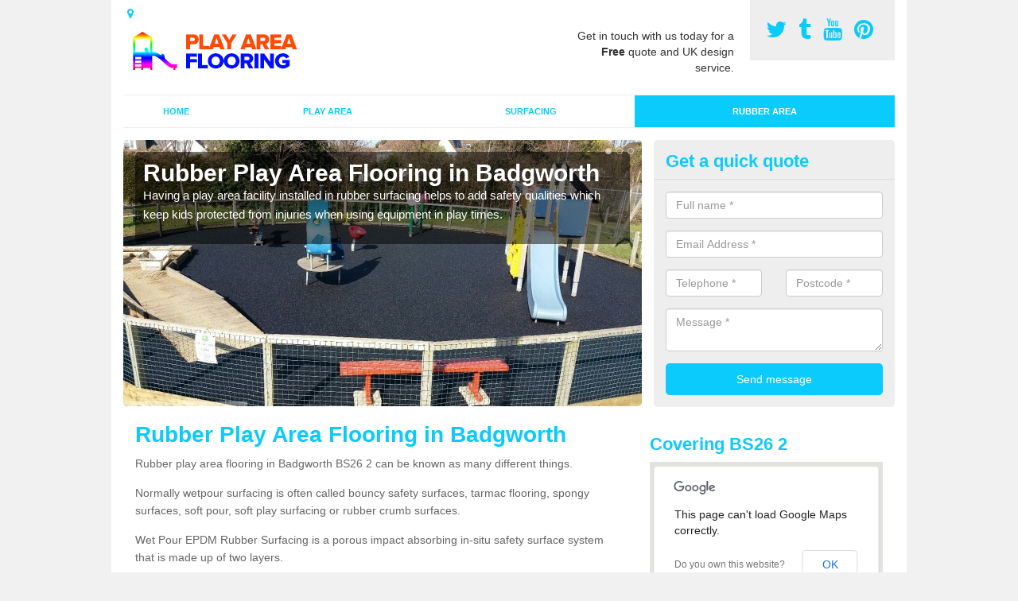

--- FILE ---
content_type: text/html; charset=utf-8
request_url: https://www.playareaflooring.co.uk/rubber-area/rubber-play-area/somerset/badgworth/
body_size: 40112
content:
<!DOCTYPE html>
<html lang="en">
  <head>
    <meta http-equiv="X-UA-Compatible" content="IE=edge">
    <meta name="viewport" content="width=device-width, initial-scale=1, maximum-scale=1, user-scalable=no">
    <link rel="shortcut icon" href="https://www.playareaflooring.co.uk/assets/frontend/img/favicon.png">
    <link rel="icon" href="https://www.playareaflooring.co.uk/assets/frontend/img/favicon.ico" type="image/x-icon" />

    <link href="https://www.playareaflooring.co.uk/assets/frontend/css/bootstrap.min.css" rel="stylesheet">
    <link href="https://www.playareaflooring.co.uk/assets/frontend/css/bespoke.css" rel="stylesheet">
    <link href="//maxcdn.bootstrapcdn.com/font-awesome/4.2.0/css/font-awesome.min.css" rel="stylesheet">
    <link href="https://www.playareaflooring.co.uk/assets/frontend/css/nerveSlider.min.css" rel="stylesheet">
    <link href="https://www.playareaflooring.co.uk/assets/frontend/css/jquery.fancybox.css" rel="stylesheet">
    
    <title>Rubber Play Area Flooring in Badgworth</title>
    <meta name="description" content="There are two types of rubber play area flooring in Badgworth BS26 2 which are mainly used, the one which is most commonly found in kids play areas, playgrounds, nurseries is what industry known as a Wetpour rubber crumb surfacing.  " />  <meta name="google-site-verification" content="iz0nD7jM54xLDuyV28LQXnHzrAlzPaQWsGlZfm4bE1U" /><meta name="robots" content="index, follow">
  <!-- Global site tag (gtag.js) - Google Analytics -->
<script async src="https://www.googletagmanager.com/gtag/js?id=UA-124512574-1"></script>
<script>
  window.dataLayer = window.dataLayer || [];
  function gtag(){dataLayer.push(arguments);}
  gtag('js', new Date());

  gtag('config', 'UA-124512574-1');
</script>

<meta name="p:domain_verify" content="234d01a06a51cba766f85de93cd0729a"/>
  </head>  <body itemscope itemtype="https://schema.org/WebPage">

      <div id="header"><header>
<div id="header__wrapper" class="container clearfix">
<div id="header__logo"><a href="https://www.playareaflooring.co.uk/"><img title="Header" src="https://www.playareaflooring.co.uk/uploads/images/FILE-20141025-1239ZVKWMF6F29HH.png" alt="Play Area Flooring" /></a></div>
<div id="header__tel">
<div class="tel"><a href="https://twitter.com/playareaflooruk" target="_blank"><em class="fa fa-twitter">&nbsp;</em></a> <a href="http://playareaflooringuk.tumblr.com/" target="_blank"><em class="fa fa-tumblr">&nbsp;</em></a> <a href="https://www.youtube.com/channel/UCIruGBRM0XH4g_m_6YeI0bg" target="_blank"><em class="fa fa-youtube">&nbsp;</em></a> <a href="https://www.pinterest.com/playareafloor/" target="_blank"><em class="fa fa-pinterest">&nbsp;</em></a></div>
</div>
<div id="header__advice">
<p>Get in touch with us today for a <strong>Free</strong> quote and UK design service.</p>
</div>
<div id="header__navigation"><a href='' id='nav__toggle'><span class='bar1'></span><span class='bar2'></span><span class='bar3'></span></a><nav><ul class='clearfix'><li><a class=not_active href=https://www.playareaflooring.co.uk/>Home</a></li><li><a class=not_active href=#>Play Area</a><ul class='subnav'><li><a class=not_active href=https://www.playareaflooring.co.uk/play-area/childrens-play-area-flooring>Play Area Flooring</a></li><li><a class=not_active href=https://www.playareaflooring.co.uk/play-area/bonded-play-bark>Bonded Play Bark</a></li><li><a class=not_active href=https://www.playareaflooring.co.uk/play-area/outdoor-play-area>Outdoor Play Area</a></li></ul></li><li><a class=not_active href=#>Surfacing</a><ul class='subnav'><li><a class=not_active href=https://www.playareaflooring.co.uk/surfacing/playground-safety-surfaces>Playground Safety Surfaces</a></li><li><a class=not_active href=https://www.playareaflooring.co.uk/surfacing/playground-surfacing>Playground Surfacing</a></li><li><a class=not_active href=https://www.playareaflooring.co.uk/surfacing/rubber-playground-mulch>Rubber Playground Mulch</a></li><li><a class=not_active href=https://www.playareaflooring.co.uk/surfacing/soft-play-surfaces>Soft Play Surfaces</a></li></ul></li><li><a class=active href=#>Rubber Area</a><ul class='subnav'><li><a class=active href=https://www.playareaflooring.co.uk/rubber-area/rubber-play-area>Rubber Play Area</a></li><li><a class=not_active href=https://www.playareaflooring.co.uk/rubber-area/rubber-matting>Rubber Matting</a></li><li><a class=not_active href=https://www.playareaflooring.co.uk/rubber-area/wetpour>Wet-Pour</a></li></ul></li><ul><nav></div>
<div id="header__links"><ul id='location_links'><li><a href='#' class='loc-but fa fa-map-marker'><span>Locations Covered:</span></a><ul id='area-list'><li><a href=https://www.playareaflooring.co.uk/rubber-area/rubber-play-area/somerset/stone-allerton/>Stone Allerton</a></li><li><a href=https://www.playareaflooring.co.uk/rubber-area/rubber-play-area/somerset/adscombe/>Adscombe</a></li><li><a href=https://www.playareaflooring.co.uk/rubber-area/rubber-play-area/somerset/sandford/>Sandford</a></li><li><a href=https://www.playareaflooring.co.uk/rubber-area/rubber-play-area/somerset/west-end/>West End</a></li><li><a href=https://www.playareaflooring.co.uk/rubber-area/rubber-play-area/somerset/little-london/>Little London</a></li><li><a href=https://www.playareaflooring.co.uk/rubber-area/rubber-play-area/somerset/coxley-wick/>Coxley Wick</a></li><li><a href=https://www.playareaflooring.co.uk/rubber-area/rubber-play-area/somerset/combe/>Combe</a></li><li><a href=https://www.playareaflooring.co.uk/rubber-area/rubber-play-area/somerset/sandylands/>Sandylands</a></li><li><a href=https://www.playareaflooring.co.uk/rubber-area/rubber-play-area/somerset/chaffcombe/>Chaffcombe</a></li><li><a href=https://www.playareaflooring.co.uk/rubber-area/rubber-play-area/somerset/henlade/>Henlade</a></li><li><a href=https://www.playareaflooring.co.uk/rubber-area/rubber-play-area/somerset/marksbury/>Marksbury</a></li><li><a href=https://www.playareaflooring.co.uk/rubber-area/rubber-play-area/somerset/bower-hinton/>Bower Hinton</a></li><li><a href=https://www.playareaflooring.co.uk/rubber-area/rubber-play-area/somerset/ilminster/>Ilminster</a></li><li><a href=https://www.playareaflooring.co.uk/rubber-area/rubber-play-area/somerset/perry-green/>Perry Green</a></li><li><a href=https://www.playareaflooring.co.uk/rubber-area/rubber-play-area/somerset/alcombe/>Alcombe</a></li><li><a href=https://www.playareaflooring.co.uk/rubber-area/rubber-play-area/somerset/ashton/>Ashton</a></li><li><a href=https://www.playareaflooring.co.uk/rubber-area/rubber-play-area/somerset/brindham/>Brindham</a></li><li><a href=https://www.playareaflooring.co.uk/rubber-area/rubber-play-area/somerset/allerford/>Allerford</a></li><li><a href=https://www.playareaflooring.co.uk/rubber-area/rubber-play-area/somerset/banwell/>Banwell</a></li><li><a href=https://www.playareaflooring.co.uk/rubber-area/rubber-play-area/somerset/goathurst/>Goathurst</a></li></li></ul></ul></div>
</div>
</header></div>
  <div id="body">
    <div class="container" id="body__wrapper">

    <div id="slider__wrapper" class="row ">
    <div class="homeSlider col-md-8">
      <div><section><img src="/uploads/slider/20150304_121146_resized.jpg" alt="Rubber Play Area Flooring in Badgworth" /><div class="ns_slideContent container"><div class="ns_slideContent--inner slider_content"><h1>Rubber Play Area Flooring in Badgworth</h1><p>Having a play area facility installed in rubber surfacing helps to add safety qualities which keep kids protected from injuries when using equipment in play times.</p></div></div></section></div><div><section><img src="/uploads/slider/039.JPG" alt="Rubber Play Surfacing in Badgworth" /><div class="ns_slideContent container"><div class="ns_slideContent--inner slider_content"><h1>Rubber Play Surfacing in Badgworth</h1><p>Wetpour rubber safety flooring is installed in a range of specifications to meet Critical Fall Height ratings for playground equipment such as slides, swings and climbing features.</p></div></div></section></div><div><section><img src="/uploads/slider/3_(1).JPG" alt="EPDM Recreational Surfaces in Badgworth" /><div class="ns_slideContent container"><div class="ns_slideContent--inner slider_content"><h1>EPDM Recreational Surfaces in Badgworth</h1><p>EPDM playground safety surfaces can be designed with recreational games and educational activities that kids can play while in an engaging and colourful outdoor environment.</p></div></div></section></div>    </div>
    <div class="mceNonEditable">
    <div class="col-md-4 enquiry">
    <h2>Get a quick quote <em class="fa fa-chevron-up pull-right visible-xs-inline">&nbsp;</em></h2>
    <form class='contact-form' action='https://www.playareaflooring.co.uk/email/enquiry' method='post'><input class='ref' type='hidden' id='ref' name='ref' value=''><div class='form-group'><input type='text' id='name' name='name' class='form-control' placeholder='Full name *' value=''></div><div class='form-group'><input type='text' id='email' name='email' class='form-control' placeholder='Email Address *' value=''></div><div class='row'><div class='form-group col-xs-6'><input type='text' id='telephone' name='telephone' class='form-control' placeholder='Telephone *' value=''></div><div class='form-group col-xs-6'><input type='text' id='postcode' name='postcode' class='form-control' placeholder='Postcode *' value=''></div></div><div class='form-group'><textarea type='text' id='message' name='message' class='form-control' placeholder='Message *'></textarea></div><input type='submit' value='Send message' class='submit'><div class='errors'></div></form>    </div>
    </div>
    </div>

      <div class="col-md-8 content">
        <h1>Rubber Play Area Flooring in Badgworth</h1>
<p>Rubber play area flooring in Badgworth BS26 2 can be known as many different things.</p>
<p>Normally wetpour surfacing is often called bouncy safety surfaces, tarmac flooring, spongy surfaces, soft pour, soft play surfacing or rubber crumb surfaces.</p>
<p>Wet Pour EPDM Rubber Surfacing is a porous impact absorbing in-situ safety surface system that&nbsp;is made up of two layers.</p>
<p>Wet Pour has a continuous appearance, which is generally installed to flat areas, but can also be installed over mounded structures.</p>
<div class="embed-container"><iframe src="https://www.youtube.com/embed//wA9Z0YxBUD0" width="300" height="150" frameborder="0" allowfullscreen="allowfullscreen"></iframe></div>
<p>One of our specialists will be happy to talk you through all the options for playground surfaces including the costs and designs for each specification&nbsp;<a href="http://www.playareaflooring.co.uk/somerset/badgworth/">http://www.playareaflooring.co.uk/somerset/badgworth/</a></p>
<p>Simply complete the quick enquiry box on this page to get in touch with us today!</p>
<h2>How to Install Rubber Flooring</h2>
<p>The rubber crumb safety surface specification can be installed in Black EPDM, a single colour EPDM or to multi-coloured designs.</p>
<p>The other flooring, mulch is good if you have a muddy area in your playground which often becomes unusable in wet conditions, these areas can easily be converted with minimal preparation works.</p>
<p>Mulch can be laid over most existing surfaces for example grass.</p>
<p>Premium blend-mulch like Rhino mulch is ideal for surfacing around plants, tree pits, Timber Trim Trail equipment, surfacing under trees, excavation problem areas, areas where the grass does not grow and it is easy to replace loose bark chip areas reduce the amount of maintenance needed.</p>
<p>Grass-mats are commonly used as outdoor play-area flooring&nbsp;<a href="http://www.playareaflooring.co.uk/play-area/outdoor-play-area/somerset/badgworth/">http://www.playareaflooring.co.uk/play-area/outdoor-play-area/somerset/badgworth/</a> in places which require a safety surface but want to keep the appearance of a natural grass area.</p>
<p>Grass-mats are made of 23mm thick and come in 500m x 500m squares which lock together when they are installed.</p>
<p>The honeycomb shapes within that mat allow natural grass to protrude through disguising the grass mat.</p>
<h2>What are the costs of Rubber Flooring?</h2>
<p>The cost for installing rubber flooring&nbsp;generally range from &pound;2000 to &pound;8000 per square meter.</p>
<p>Several factors can impact these expenses, including:</p>
<ol>
<li>Geographical location</li>
<li>Size of the area</li>
<li>Depth specifications to comply with safety standards for critical fall heights</li>
<li>Accessibility of the site</li>
</ol>
<h2><strong>Benefits of&nbsp;</strong>Rubber Play Area Flooring</h2>
<p>There are numerous advantages to installing rubber play area flooring.&nbsp;</p>
<p><span style="font-weight: 400;">Here are some benefits associated with rubber play area mulch:</span></p>
<ul>
<li style="font-weight: 400;"><span style="font-weight: 400;">Safety: A key advantage is safety. High-quality soft play flooring offers cushioning and absorbs impacts, lowering the risk of injuries from falls. Materials like rubber mulch or wetppour offer a softer surface compared to concrete or asphalt.</span></li>
<li style="font-weight: 400;"><span style="font-weight: 400;">Accessibility: Certain types of soft play surfaces can be tailored to meet accessibility standards, ensuring inclusivity for children with disabilities or mobility limitations.</span></li>
<li style="font-weight: 400;"><span style="font-weight: 400;">Durability: Designed to withstand heavy foot traffic, vigorous play, and exposure to the elements, soft play surfacing is durable. Premium materials resist fading, tearing, and damage from weather conditions, ensuring long-lasting performance.</span></li>
<li style="font-weight: 400;"><span style="font-weight: 400;">Hygiene: Many play area flooring options are easy to clean and maintain, preventing the buildup of dirt, debris, and bacteria. This is especially crucial for outdoor play areas where children may encounter soil, grass, or other potentially unsanitary surfaces.</span></li>
<li style="font-weight: 400;"><span style="font-weight: 400;">Comfort: Soft and resilient play area flooring provides a comfortable surface for various activities such as running, jumping, crawling, or sitting. This promotes extended playtime and minimises fatigue or discomfort.</span></li>
</ul>
<p><span style="font-weight: 400;">These are just a few of the benefits associated with children's play area flooring.</span></p>
<h2>Types of Rubber Play Surfacing&nbsp;</h2>
<p>There are a&nbsp;few types of rubber play surfacing that we offer such as Rubber Mulch and Wetpour surfacing.&nbsp;</p>
<h3>Rubber Mulch</h3>
<p>Rubber mulch presents itself as a versatile and permeable safety surface suitable for all weather conditions, boasting a textured appearance akin to natural bark.</p>
<p>For installation, bonded rubber mulch surfacing offers flexibility by allowing placement directly onto compacted earth or uneven terrain.</p>
<p>Alternatively, it can be laid over a suitable sub base to meet specific safety standards, particularly regarding critical fall height requirements.</p>
<p>This playground surfacing option remains a favored choice due to its utilisation of premium-grade materials.</p>
<h3>Wetpour&nbsp;</h3>
<p><span style="font-weight: 400;">Rubber wetpour is a permeable safety solution highly favored for playgrounds.</span></p>
<p><span style="font-weight: 400;">Formed through the amalgamation of EPDM and a resin binder, this surface offers durability and safety.</span></p>
<p><span style="font-weight: 400;">Available in an array of vibrant colors and customisable graphics.&nbsp;</span></p>
<p><span style="font-weight: 400;">Notably, wetpour demands minimal upkeep, underscoring its multifaceted advantages.</span></p>
<h2>Rubber Play Surfacing in Badgworth</h2>
<p>The play surfacing, wetpour is created using a double tier system including the base layer or shock pad layer which is made up of 2-6mm SBR rubber granules.</p>
<p>These EPDM granules then get mixed with a specialised binder and the mixture is laid on site up to prepared edgings.</p>
<p>This is the layer that usually varies in depth to meet the Critical Fall Height (CFH) or Free Fall Height (FFH) which is needed depending on the height of any equipment on the site and normally specified by the equipment manufacturer.</p>
<p>The wearing course layer is usually made with 1-4mm EPDM crumb that is mixed with a polyurethane resin and laid on site.</p>
<h2>Playground Rubber Surfaces Near Me</h2>
<p>The wearing course EPDM of the surface is what determines the colour and design of the surface, wet pour EPDM granules are available in a range of colours such as red, green, blue, orange, purple, teal and many more.</p>
<p>The colour EPDM along with depth and size of an area being covered, determines the prices and costs of the job.</p>
<p>However we are confident that our play area installers&nbsp;<a href="http://www.playareaflooring.co.uk/play-area/childrens-play-area-flooring/somerset/badgworth/">http://www.playareaflooring.co.uk/play-area/childrens-play-area-flooring/somerset/badgworth/</a> can supply a wetpour safety surface to fit any budget.</p>
<p>Mulch may&nbsp;be laid over most surface types with minimal preparation for example an existing grass surface.</p>
<p>Bonded mulch surfaces do not need to be laid up to an edge like wetpour surfacing.</p>
<h2>What is&nbsp;Play Area Surfacing?</h2>
<p>Rubber&nbsp;flooring is a very common surface type used for playgrounds due to its enahnced safety features that it offers to prevent children from injuring themselves.</p>
<p>Mulch is a considerable choice for a playground as it uses a graded down texture to give the surface a more natural appearance like a wooded area.</p>
<p>Resin Bonded Mulch e.g. Rhino-Mulch surfacing offers a more natural rustic finish as it creates the appearance of loose bark for a realistic looking area faciltiy.</p>
<p>Grass mats in Badgworth BS26 2 now offer an interlocking design meaning there are no specialist tools required for installation as well as boosting the benefit of not requiring any ground or sub base preparation.</p>
<p>The moulded non slip cellular structure offers excellent durability as well as a shock absorber which also absorbs noise pollution.</p>
<h2>Other Services We Offer</h2>
<ul>
<li>Children's Play Area Flooring in Badgworth -&nbsp;<a href="https://www.playareaflooring.co.uk/play-area/childrens-play-area-flooring/somerset/badgworth/">https://www.playareaflooring.co.uk/play-area/childrens-play-area-flooring/somerset/badgworth/</a></li>
<li>Bonded Play Bark in Badgworth -&nbsp;<a href="https://www.playareaflooring.co.uk/play-area/bonded-play-bark/somerset/badgworth/">https://www.playareaflooring.co.uk/play-area/bonded-play-bark/somerset/badgworth/</a></li>
<li>Outdoor Play Area Surfaces in Badgworth -&nbsp;<a href="https://www.playareaflooring.co.uk/play-area/outdoor-play-area/somerset/badgworth/">https://www.playareaflooring.co.uk/play-area/outdoor-play-area/somerset/badgworth/</a></li>
<li>Playground Safety Surfaces in Badgworth -&nbsp;<a href="https://www.playareaflooring.co.uk/surfacing/playground-safety-surfaces/somerset/badgworth/">https://www.playareaflooring.co.uk/surfacing/playground-safety-surfaces/somerset/badgworth/</a></li>
<li>Play Area Safety Surfacing in Badgworth -&nbsp;<a href="https://www.playareaflooring.co.uk/surfacing/playground-surfacing/somerset/badgworth/">https://www.playareaflooring.co.uk/surfacing/playground-surfacing/somerset/badgworth/</a></li>
<li>Rubber Playground Mulch in Badgworth -&nbsp;<a href="https://www.playareaflooring.co.uk/surfacing/rubber-playground-mulch/somerset/badgworth/">https://www.playareaflooring.co.uk/surfacing/rubber-playground-mulch/somerset/badgworth/</a></li>
<li>Soft Play Surfaces in Badgworth -&nbsp;<a href="https://www.playareaflooring.co.uk/surfacing/soft-play-surfaces/somerset/badgworth/">https://www.playareaflooring.co.uk/surfacing/soft-play-surfaces/somerset/badgworth/</a></li>
<li>Rubber Matting for Play Areas in Badgworth -&nbsp;<a href="https://www.playareaflooring.co.uk/rubber-area/rubber-matting/somerset/badgworth/">https://www.playareaflooring.co.uk/rubber-area/rubber-matting/somerset/badgworth/</a></li>
<li>Wet Pour Play Surface in Badgworth -&nbsp;<a href="https://www.playareaflooring.co.uk/rubber-area/wetpour/somerset/badgworth/">https://www.playareaflooring.co.uk/rubber-area/wetpour/somerset/badgworth/</a></li>
</ul>
<h3>Contact Us</h3>
<p>If you would like to find out more about the designs of rubber play area flooring&nbsp;in Badgworth BS26 2 or you want a quote for this type of project, make sure you contact us so we can give you some further details on this.</p>      </div>

      <div class="col-md-4 media">
        <div id='map_wrapper'><h2>Covering BS26 2</h2><div id='map-canvas'>&nbsp;</div></div><hr><div class='embed-container'><iframe src='http://www.youtube.com/embed/N34VFIrcj30' frameborder='0' allowfullscreen='allowfullscreen'></iframe></div><hr><script src='https://apis.google.com/js/platform.js' async defer>{lang: 'en-GB'}</script><div class="g-plusone" data-size="medium"></div><a href="https://twitter.com/share" class="twitter-share-button" data-via="playareaflooruk">Tweet</a><script>!function(d,s,id){var js,fjs=d.getElementsByTagName(s)[0],p=/^http:/.test(d.location)?'http':'https';if(!d.getElementById(id)){js=d.createElement(s);js.id=id;js.src=p+'://platform.twitter.com/widgets.js';fjs.parentNode.insertBefore(js,fjs);}}(document, 'script', 'twitter-wjs');</script><a href="//www.pinterest.com/pin/create/button/" data-pin-do="buttonBookmark"  data-pin-color="red"><img src="//assets.pinterest.com/images/pidgets/pinit_fg_en_rect_red_20.png" /></a><script type="text/javascript" async defer src="//assets.pinterest.com/js/pinit.js"></script><hr /><div id="gallery__wrapper" class="clearfix"><div class="gallery__item"><a href="/uploads/images/1_(3).JPG" class="fancybox" rel="gallery"><img src="/uploads/images/1_(3)_list.JPG" alt="Rubberised Playground Surfacing in Badgworth 1" title="Rubberised Playground Surfacing in Badgworth 1"></div></a><div class="gallery__item"><a href="/uploads/images/IMG_1315.JPG" class="fancybox" rel="gallery"><img src="/uploads/images/IMG_1315_list.JPG" alt="Rubberised Playground Surfacing in Badgworth 2" title="Rubberised Playground Surfacing in Badgworth 2"></div></a><div class="gallery__item"><a href="/uploads/images/20150305_145636_resized.jpg" class="fancybox" rel="gallery"><img src="/uploads/images/20150305_145636_resized_list.jpg" alt="Rubberised Playground Surfacing in Badgworth 3" title="Rubberised Playground Surfacing in Badgworth 3"></div></a><div class="gallery__item"><a href="/uploads/images/1.3_.JPG" class="fancybox" rel="gallery"><img src="/uploads/images/1.3__list.JPG" alt="Rubberised Playground Surfacing in Badgworth 4" title="Rubberised Playground Surfacing in Badgworth 4"></div></a><div class="gallery__item"><a href="/uploads/images/IMG_1324.JPG" class="fancybox" rel="gallery"><img src="/uploads/images/IMG_1324_list.JPG" alt="Rubberised Playground Surfacing in Badgworth 5" title="Rubberised Playground Surfacing in Badgworth 5"></div></a><div class="gallery__item"><a href="/uploads/images/8.4_.JPG" class="fancybox" rel="gallery"><img src="/uploads/images/8.4__list.JPG" alt="Rubberised Playground Surfacing in Badgworth 6" title="Rubberised Playground Surfacing in Badgworth 6"></div></a><div class="gallery__item"><a href="/uploads/images/016.JPG" class="fancybox" rel="gallery"><img src="/uploads/images/016_list.JPG" alt="Rubberised Playground Surfacing in Badgworth 7" title="Rubberised Playground Surfacing in Badgworth 7"></div></a><div class="gallery__item"><a href="/uploads/images/IMG_1084.JPG" class="fancybox" rel="gallery"><img src="/uploads/images/IMG_1084_list.JPG" alt="Rubberised Playground Surfacing in Badgworth 8" title="Rubberised Playground Surfacing in Badgworth 8"></div></a><div class="gallery__item"><a href="/uploads/images/1_(2).jpg" class="fancybox" rel="gallery"><img src="/uploads/images/1_(2)_list.jpg" alt="Rubberised Playground Surfacing in Badgworth 9" title="Rubberised Playground Surfacing in Badgworth 9"></div></a><div class="gallery__item"><a href="/uploads/images/015.JPG" class="fancybox" rel="gallery"><img src="/uploads/images/015_list.JPG" alt="Rubberised Playground Surfacing in Badgworth 10" title="Rubberised Playground Surfacing in Badgworth 10"></div></a><div class="gallery__item"><a href="/uploads/images/1_(1).JPG" class="fancybox" rel="gallery"><img src="/uploads/images/1_(1)_list.JPG" alt="Rubberised Playground Surfacing in Badgworth 11" title="Rubberised Playground Surfacing in Badgworth 11"></div></a><div class="gallery__item"><a href="/uploads/images/003.JPG" class="fancybox" rel="gallery"><img src="/uploads/images/003_list.JPG" alt="Rubberised Playground Surfacing in Badgworth 12" title="Rubberised Playground Surfacing in Badgworth 12"></div></a></div>      </div>

    </div>
  </div>

  <div id="footer">
<div class="container"><footer>
<div class="col-lg-8 pull-left"><div class='footer-links'><a href='https://www.playareaflooring.co.uk/somerset/badgworth/'>Playground Surfacing Specialists in Badgworth</a><a #>Play Area Flooring Surfaces</a><a style="padding-left:15px;color:#759ABB;" href=https://www.playareaflooring.co.uk/play-area/childrens-play-area-flooring/somerset/badgworth/>Kid's Playground Surfacing in Badgworth</a><a style="padding-left:15px;color:#759ABB;" href=https://www.playareaflooring.co.uk/play-area/bonded-play-bark/somerset/badgworth/>Bonded Play Bark Surfacing in Badgworth</a><a style="padding-left:15px;color:#759ABB;" href=https://www.playareaflooring.co.uk/play-area/outdoor-play-area/somerset/badgworth/>Outdoor Surfacing for Playgrounds in Badgworth</a><a #>Play Area Safety Surfacing</a><a style="padding-left:15px;color:#759ABB;" href=https://www.playareaflooring.co.uk/surfacing/playground-safety-surfaces/somerset/badgworth/>Play Area Safety Surfacing in Badgworth</a><a style="padding-left:15px;color:#759ABB;" href=https://www.playareaflooring.co.uk/surfacing/playground-surfacing/somerset/badgworth/>Playground Surfacing Installers in Badgworth</a><a style="padding-left:15px;color:#759ABB;" href=https://www.playareaflooring.co.uk/surfacing/rubber-playground-mulch/somerset/badgworth/>Rubber Play Area Mulch in Badgworth</a><a style="padding-left:15px;color:#759ABB;" href=https://www.playareaflooring.co.uk/surfacing/soft-play-surfaces/somerset/badgworth/>Soft Playing Surfacing in Badgworth</a><a #>Rubber Playground Area</a><a style="padding-left:15px;color:#759ABB;" href=https://www.playareaflooring.co.uk/rubber-area/rubber-play-area/somerset/badgworth/>Rubberised Playground Surfacing in Badgworth</a><a style="padding-left:15px;color:#759ABB;" href=https://www.playareaflooring.co.uk/rubber-area/rubber-matting/somerset/badgworth/>Rubber Playground Grass Mats in Badgworth</a><a style="padding-left:15px;color:#759ABB;" href=https://www.playareaflooring.co.uk/rubber-area/wetpour/somerset/badgworth/>Wetpour Playground Surfacing in Badgworth</a></div></div>
<div class="col-lg-4 pull-right text-right">
<p>Created by &copy;&nbsp;<a title="Play Area Flooring" href="http://www.playareaflooring.co.uk/">Play Area Flooring</a></p>
</div>
</footer></div>
</div>
<script src="//ajax.googleapis.com/ajax/libs/jquery/2.1.1/jquery.min.js"></script>
<script src="//ajax.googleapis.com/ajax/libs/jqueryui/1.11.1/jquery-ui.min.js"></script>
<script src="https://www.playareaflooring.co.uk/assets/frontend/js/main.js"></script>
<script src="https://www.playareaflooring.co.uk/assets/frontend/js/droppy.js"></script>
<script src="https://www.playareaflooring.co.uk/assets/frontend/js/jquery.fancybox.js"></script>
<script src="https://www.playareaflooring.co.uk/assets/frontend/js/bootstrap.min.js"></script>
<script src="https://www.playareaflooring.co.uk/assets/frontend/js/jquery.nerveSlider.min.js"></script>
<script src="https://www.playareaflooring.co.uk/assets/frontend/js/bespoke.js"></script>


<script type="text/javascript" src="https://maps.googleapis.com/maps/api/js"></script>
<script type="text/javascript">

// First, create an object containing LatLng and population for each city.
var cityCircle;

function initialize() {
  // Create the map.
  var mapOptions = {
    zoom: 10,
    center: new google.maps.LatLng(51.26844, -2.86857),
    mapTypeId: google.maps.MapTypeId.TERRAIN
  };

  var map = new google.maps.Map(document.getElementById('map-canvas'),
      mapOptions);

  // Construct the map image
  var myLatLng = new google.maps.LatLng(51.26844, -2.86857);
  var beachMarker = new google.maps.Marker({
      position: myLatLng,
      map: map,
  });

  // Construct the circle for each value in citymap.
  // Note: We scale the population by a factor of 20.
    var circleOptions = {
      strokeColor: '#66b945',
      strokeOpacity: 0.8,
      strokeWeight: 2,
      fillColor: '#66b945',
      fillOpacity: 0.35,
      map: map,
      center: myLatLng,
      radius: 10000
    };

    // Add the circle for this city to the map.
    cityCircle = new google.maps.Circle(circleOptions);

}

google.maps.event.addDomListener(window, 'load', initialize);


</script>


<div class="contact_modal">
      <div class="content">
          <div class="close">×</div>
          <h2>Contact us</h2>
          <form class="contact-form-pop" action="https://www.playareaflooring.co.uk/email/enquiry" method="post">
            <input class="ref" type="hidden" id="refpop" name="ref" value="https://www.playareaflooring.co.uk/">
            <div class="form-group">
              <input type="text" id="name" name="name" class="form-control" placeholder="Full name *" value=""; style="background-repeat: no-repeat; background-attachment: scroll; background-size: 16px 18px; background-position: 98% 50%; cursor: auto;">
            </div>
            <div class="form-group">
              <input type="text" id="email" name="email" class="form-control" placeholder="Email Address *" value="">
            </div>
            <div class="row">
              <div class="form-group col-xs-6">
                <input type="text" id="telephone" name="telephone" class="form-control" placeholder="Telephone *" value="">
              </div>
              <div class="form-group col-xs-6">
                <input type="text" id="postcode" name="postcode" class="form-control" placeholder="Postcode *" value="">
              </div>
            </div>
            <div class="form-group">
              <textarea type="text" id="message" name="message" class="form-control" placeholder="Message *"></textarea>
            </div>
            <input id="postSubmit" name="postSubmit" type="submit" value="Submit Enquiry" class="callsubmit btn btn-default">
            <div class="errors"></div>
          </form>   
      </div>
  </div>

  <div class="contact_modal-overlay"></div>

<script>

  $('.showform').on('click', function(event){

    event.preventDefault()

    $('.contact_modal').addClass('show');
    $('.contact_modal-overlay').addClass('show');

  });

  $('.close').on('click', function(event){

    event.preventDefault()

    $('.contact_modal').removeClass('show');
    $('.contact_modal-overlay').removeClass('show');

  });

  // navigation toggle
  //$('#nav__toggle').click(function(e){
  //  e.preventDefault(),
  //  $(this).toggleClass('open');
  //  $(this).closest('#header__navigation').find('nav').slideToggle();
  //});
//
  //// navigation sub menu
  //$('#header__navigation ul li').mouseover(function(){
  //  $(this).find('.subnav').dequeue().stop().show();
  //  //console.log("Complete");
  //});
  //$('#header__navigation ul li').mouseout(function(){
  //  $(this).find('.subnav').dequeue().stop().hide();
  //  //console.log("Complete");
  //});

  // add URL to the hidden field
  $('.ref').val(document.URL);

  $(function() {
  $(".contact-form-pop").bind(
    'click',
    function(){
      $(".errors").fadeOut();
    }
  );
  $(".contact-form-pop").submit(
    function() {

      var msgpop = $(".errors");
      msgpop.removeClass('sending sent success').removeClass('msg-sent');

      var emailpop = $(this).find("input[name='email']").val();
      var telephonepop = $(this).find("input[name='telephone']").val();
      var messagepop = $(this).find("textarea[name='message']").val();
      var namepop = $(this).find("input[name='name']").val();
      var refpop = $(this).find("input[name='ref']").val();
      var postcodepop = $(this).find("input[name='postcode']").val();
    
    function validateEmail(e) {
      var emailReg = /^([\w-\.]+@([\w-]+\.)+[\w-]{2,4})?$/;
      if( !emailReg.test( e ) ) {
      return false;
      } else {
      return true;
      }
    }
    
    if( !validateEmail(emailpop)) { 
        msgpop.html('Please enter a valid email address.').fadeIn();
        return false;
    }

      if (
        emailpop == ""
        || messagepop == ""
        || messagepop == "message"
        || namepop == "name"
        || postcodepop == "postcode"
      ){
        msgpop.html('Please enter all the required fields.').fadeIn();
        return false;
      }

      msgpop.addClass('sending');
      msgpop.html('Sending...').fadeIn(); 

      $.ajax(
        {
          type: "POST",
          url: $("form[class='contact-form-pop']").attr('action'),
          data: $(".contact-form-pop").serialize(),
          success: function(data) {
            $(".errors").fadeOut(
              'normal',
              function() {
                $(".contact-form-pop").unbind('click');
                $('.contact-form-pop input, .contact-form-pop textarea').attr('disabled','disabled');
              $(this).removeClass('sending');
              $(this).addClass('success');
              $(this).html('Your message has been sent.').fadeIn().delay(2000);
              ga("send", "event", "Website Conversions", "Form", "Enquiry", 1);
              $(this).fadeOut();
              $("input[name='email']").val('');
              $("input[name='telephone']").val('');
              $("textarea[name='message']").val('');
              $("input[name='name']").val('');
              $("input[name='postcode']").val('');
              $("input[name='referer']").val('');

              $('.contact-form-pop input, .contact-form-pop textarea').attr('disabled',false);

              }
            );
          }
        }
      );
      return false;
    }
  );

  var textInput = $('input[type=text]');
  textInput.bind(
    'blur',
    function(){
      if (this.value == "") {
        this.value = this.defaultValue;
      }
    }
  );
  textInput.bind(
    'focus',
    function() {
      if (this.defaultValue == this.value) {
        this.value = "";
      }
    }
  );
  $('.fader').hover(
    function() {
      $(this).stop().fadeTo(400,0.7);
    },
    function(){
      $(this).stop().fadeTo(400,1);
    }
  );
  $('.btt').bind(
    'click',
    function(){
      $('html, body').animate({scrollTop: 0}, 2000);
      return false
    }
  );

});

  </script>

  <style>
  
    .contact_modal, .contact_modal-overlay {
      display: none;
    }

    .contact_modal-overlay.show {
        opacity: 1;
        visibility: visible;
    }

    .contact_modal-overlay {
        position: fixed;
        width: 100%;
        height: 100%;
        visibility: hidden;
        top: 0;
        left: 0;
        z-index: 1000;
        opacity: 0;
        -webkit-transition: all 0.3s;
        -moz-transition: all 0.3s;
        transition: all 0.3s;
        background-color: #000000ab;
    }

    .contact_modal.show {
        visibility: visible;
        opacity: 1;
    }

    .contact_modal {
        opacity: 0;
        position: fixed;
        top: 50%;
        left: 50%;
        width: 50%;
        max-width: 430px;
        min-width: 320px;
        height: auto;
        z-index: 2000;
        visibility: hidden;
        -webkit-backface-visibility: hidden;
        -moz-backface-visibility: hidden;
        backface-visibility: hidden;
        -webkit-transform: translateX(-50%) translateY(-50%);
        -moz-transform: translateX(-50%) translateY(-50%);
        -ms-transform: translateX(-50%) translateY(-50%);
        transform: translateX(-50%) translateY(-50%);
        -webkit-transition: all 0.3s;
        -moz-transition: all 0.3s;
        transition: all 0.3s;
        box-shadow: 3px 3px 10px;
    }

    .contact_modal.show .content {
        visibility: visible;
        opacity: 1;
        -webkit-transform: scale(1);
        -moz-transform: scale(1);
        -ms-transform: scale(1);
        transform: scale(1);
    }

    .contact_modal .content {
        -webkit-transition: all 0.3s;
        -moz-transition: all 0.3s;
        transition: all 0.3s;
        -webkit-transform: scale(0.7);
        -moz-transform: scale(0.7);
        -ms-transform: scale(0.7);
        transform: scale(0.7);
        -webkit-transition: all 0.3s;
        -moz-transition: all 0.3s;
        transition: all 0.3s;
        background-color: #FFF;
        padding: 20px;
        border-radius: 7px;
        text-align: left;
        position: relative;
    }

    .contact_modal .content .close {
        position: fixed;
        top: -10px;
        right: -10px;
        background-color: #CCC;
        text-shadow: none;
        padding: 10px 15px;
        z-index: 99;
        opacity: 1;
        border-radius: 50%;
        border-bottom: 0;
        text-align: center;
    }

    .quote-box {
    background-color: #eee;
    padding: 15px 10px 15px 20px;
    border-left: 5px solid #000!important;
}

    .contact_modal h2 {
        font-size: 2em;
        font-weight: 600;
        margin-bottom: 20px;
        font-family: 'Arvo', sans-serif;
    }

    .contact_modal .content input, .contact_modal .content textarea {
        width: 100%;
        padding: 5px;
        border: 0;
        background-color: #EEE;
        margin: 5px 0 10px 0;
        margin-bottom: 0 !important;
    }

    .contact_modal #postSubmit{
      color:#000;
    }

    .contact_modal .callsubmit {
        color: #FFF;
        padding: 10px !important;
        text-transform: uppercase;
        font-size: 1.2em;
        font-weight: 600;
        margin-bottom: 0 !important;
    }

    .small_cta {
        width: 100%;
        text-align: center;
        display: block;
        padding: 15px 10px;
        border-radius: 6px;
        color: #FFF !important;
        font-weight: 600;
        font-size: 1.6em;
        text-transform: uppercase;
        letter-spacing: 0.1px;
        margin-bottom: 5px;
        box-shadow: 0px 1px 2px #DDD;
        -webkit-transition: all 200ms ease-in-out;
        -moz-transition: all 200ms ease-in-out;
        -o-transition: all 200ms ease-in-out;
        transition: all 200ms ease-in-out;
        background-color: #55d06b;
        cursor: pointer;
    }

    .big_cta p.text {
        text-align: center;
        padding: 30px 20px 30px 20px !important;
        border-radius: 5px;
        font-size: 1.4em !important;
        text-transform: uppercase;
    }

    .big_cta a {
        width: 60%;
        text-align: center;
        display: block;
        padding: 15px 10px;
        border-radius: 6px;
        color: #FFF !important;
        font-weight: 600;
        font-size: 2em;
        text-transform: uppercase;
        letter-spacing: 0.1px;
        margin-bottom: 10px;
        box-shadow: 0px 1px 2px #DDD;
        -webkit-transition: all 200ms ease-in-out;
        -moz-transition: all 200ms ease-in-out;
        -o-transition: all 200ms ease-in-out;
        transition: all 200ms ease-in-out;
        margin: 0 auto;
        margin-top: -20px;
        background-color: #54bd49;
      cursor: pointer;
    }

  </style>

  </body>
</html>

--- FILE ---
content_type: text/html; charset=utf-8
request_url: https://accounts.google.com/o/oauth2/postmessageRelay?parent=https%3A%2F%2Fwww.playareaflooring.co.uk&jsh=m%3B%2F_%2Fscs%2Fabc-static%2F_%2Fjs%2Fk%3Dgapi.lb.en.2kN9-TZiXrM.O%2Fd%3D1%2Frs%3DAHpOoo_B4hu0FeWRuWHfxnZ3V0WubwN7Qw%2Fm%3D__features__
body_size: 158
content:
<!DOCTYPE html><html><head><title></title><meta http-equiv="content-type" content="text/html; charset=utf-8"><meta http-equiv="X-UA-Compatible" content="IE=edge"><meta name="viewport" content="width=device-width, initial-scale=1, minimum-scale=1, maximum-scale=1, user-scalable=0"><script src='https://ssl.gstatic.com/accounts/o/2580342461-postmessagerelay.js' nonce="-UHvTXjdeRmqrfoc0_ew2g"></script></head><body><script type="text/javascript" src="https://apis.google.com/js/rpc:shindig_random.js?onload=init" nonce="-UHvTXjdeRmqrfoc0_ew2g"></script></body></html>